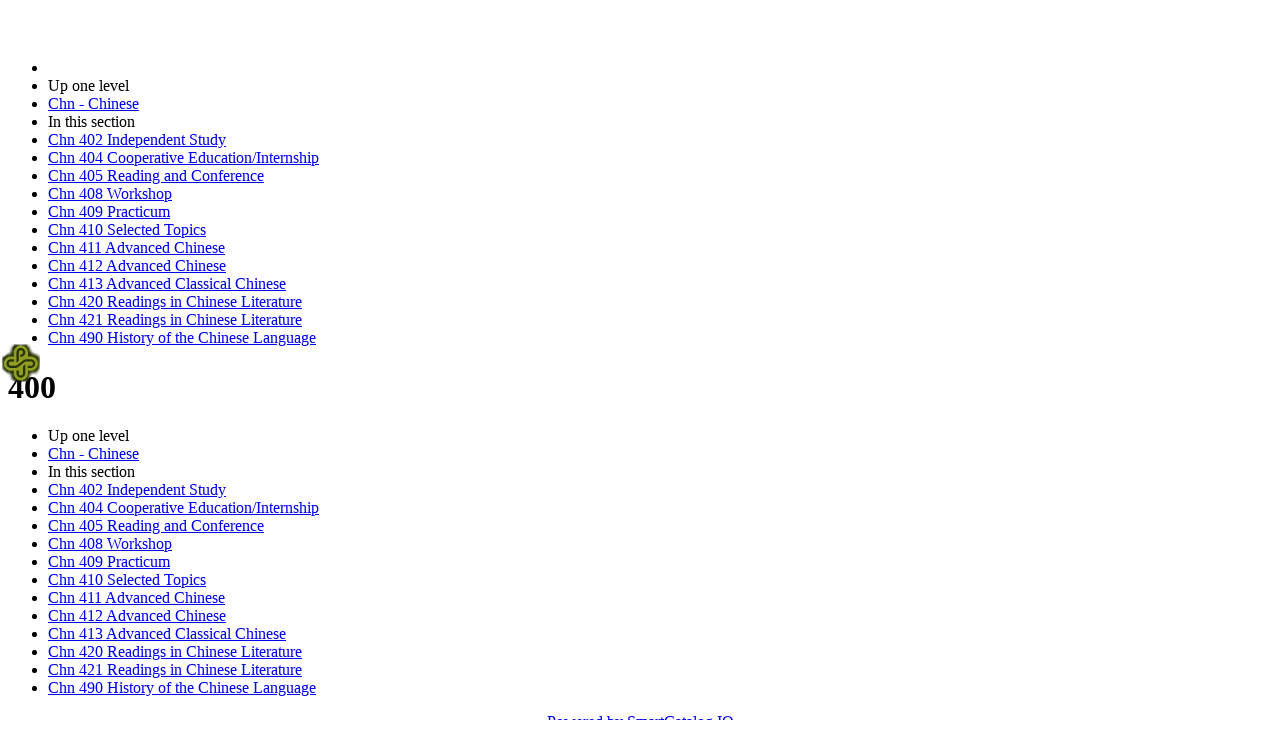

--- FILE ---
content_type: text/css
request_url: https://pdx-mobile.smartcatalogiq.com/Institutions/Portland-State-University/styles/mobile/mobile_catalog.css
body_size: 730
content:
/* IQ mobile catalog */
.iqm_header {
  width:98%;
}
/*
.mobile-header  .mobile-title {
  margin: 18px 4px;
}
*/

table {
width: 100% !important;
}
td {
  padding:0px 20px 0px 7px;
  vertical-align: top;
}

.mobile-emblem {
    position: absolute;
    top: 50%;
    margin-top: -16px;
    margin-right: -1px;
    margin-bottom: -1px;
    margin-left: -6px;
    height: 38px;
    width: 38px;
}

span.mobile-title {
    position: relative;
    font-weight: bold; 
    margin-left: 38px;
    color: #FFFFFF;
}

.mobile-collapsible-content {

padding: 8px 0px;
}

a#mobile-top-link {
    color: #FFFFFF;
}
a#mobile-top-link:hover {
    color: #EEEEEE;
    text-decoration: underline;
}

li>a#up-top-link, li>a#up-top-link:link, li>a#up-top-link:visited, li>a#up-top-link:hover, li>a#up-top-link:active {
color: #DDDDDD;
}

span.ui-btn-inner {
    padding: 9px 8px 15px 6px;
}

/* make text wrap in button links and tighten up the padding */
.ui-li .ui-btn-inner a.ui-link-inherit, .ui-li-static.ui-li {
    padding: 5px 24px 5px 6px;
    white-space:normal;
}

div.footer {
    text-align: center;
}
